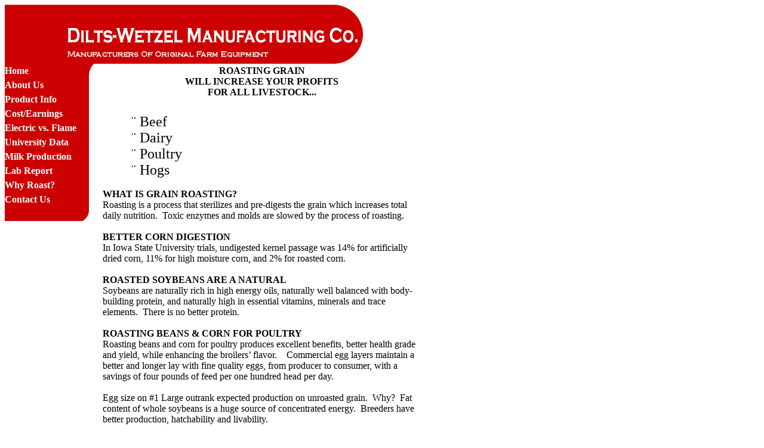

--- FILE ---
content_type: text/html
request_url: http://diltswetzel.com/whyroast.html
body_size: 5042
content:
<html xmlns:o="urn:schemas-microsoft-com:office:office"
xmlns:w="urn:schemas-microsoft-com:office:word"
xmlns="http://www.w3.org/TR/REC-html40">

<head>
<META name="KEYWORDS" content="grain, grains, roaster, roasters, roasting, roasted, soybean, soybeans, soybean roaster, grain roaster, electric, electric grain roaster, flameless, flamess soybean roaster, cooked, cooking, cook, cooked soybean for cattle, cooked soybean for livestock, livestock, dilts, wetzel, dilts-wetzel, Dilts-Wetzel grain roaster, drum roaster, dairy cattle, diltswetzel, diltswetzel.com, www.diltswetzel.com">
<meta http-equiv=Content-Type content="text/html; charset=windows-1252">
<link rel=File-List href="./why_roast_files/filelist.xml">
<title>Dilts-Wetzel Manufacturing Co. - Why Roast?</title>
<!--[if gte mso 9]><xml>
 <o:DocumentProperties>
  <o:Author>Christine K. Calkins</o:Author>
  <o:LastAuthor>Mercury Network</o:LastAuthor>
  <o:Revision>3</o:Revision>
  <o:TotalTime>107</o:TotalTime>
  <o:LastPrinted>1998-07-05T16:19:00Z</o:LastPrinted>
  <o:Created>2004-07-29T00:52:00Z</o:Created>
  <o:LastSaved>2004-07-29T00:53:00Z</o:LastSaved>
  <o:Pages>2</o:Pages>
  <o:Words>489</o:Words>
  <o:Characters>2789</o:Characters>
  <o:Company> </o:Company>
  <o:Lines>23</o:Lines>
  <o:Paragraphs>5</o:Paragraphs>
  <o:CharactersWithSpaces>3425</o:CharactersWithSpaces>
  <o:Version>9.6926</o:Version>
 </o:DocumentProperties>
</xml><![endif]--><!--[if gte mso 9]><xml>
 <w:WordDocument>
  <w:DrawingGridHorizontalSpacing>6 pt</w:DrawingGridHorizontalSpacing>
  <w:DrawingGridVerticalSpacing>6 pt</w:DrawingGridVerticalSpacing>
  <w:DisplayVerticalDrawingGridEvery>0</w:DisplayVerticalDrawingGridEvery>
  <w:UseMarginsForDrawingGridOrigin/>
  <w:Compatibility>
   <w:SpaceForUL/>
   <w:BalanceSingleByteDoubleByteWidth/>
   <w:DoNotLeaveBackslashAlone/>
   <w:ULTrailSpace/>
   <w:DoNotExpandShiftReturn/>
   <w:UsePrinterMetrics/>
   <w:WW6BorderRules/>
   <w:FootnoteLayoutLikeWW8/>
   <w:ShapeLayoutLikeWW8/>
   <w:AlignTablesRowByRow/>
   <w:ForgetLastTabAlignment/>
   <w:AutoSpaceLikeWord95/>
   <w:LayoutRawTableWidth/>
   <w:LayoutTableRowsApart/>
  </w:Compatibility>
 </w:WordDocument>
</xml><![endif]-->
<style>
<!--
 /* Font Definitions */

a:link, span.MsoHyperlink
	{color:cc0000;
	text-decoration:underline;
	text-underline:single;}
a:visited, span.MsoHyperlinkFollowed
	{color:cc0000;
	text-decoration:underline;
	text-underline:single;}
@font-face
	{font-family:"Times New Roman";
	panose-1:2 5 6 4 5 5 5 2 2 4;
	mso-font-charset:0;
	mso-generic-font-family:roman;
	mso-font-pitch:variable;
	mso-font-signature:647 0 0 0 159 0;}
 /* Style Definitions */
p.MsoNormal, li.MsoNormal, div.MsoNormal
	{mso-style-parent:"";
	margin:0in;
	margin-bottom:.0001pt;
	mso-pagination:widow-orphan;
	mso-layout-grid-align:none;
	punctuation-wrap:simple;
	text-autospace:none;
	font-size:12.0pt;
	font-family:"Times New Roman";
	mso-fareast-font-family:"Times New Roman";}
p.MsoHeader, li.MsoHeader, div.MsoHeader
	{margin:0in;
	margin-bottom:.0001pt;
	mso-pagination:widow-orphan;
	tab-stops:center 3.0in right 6.0in;
	mso-layout-grid-align:none;
	punctuation-wrap:simple;
	text-autospace:none;
	font-size:12.0pt;
	font-family:"Times New Roman";
	mso-fareast-font-family:"Times New Roman";}
p.MsoFooter, li.MsoFooter, div.MsoFooter
	{margin:0in;
	margin-bottom:.0001pt;
	mso-pagination:widow-orphan;
	tab-stops:center 3.0in right 6.0in;
	mso-layout-grid-align:none;
	punctuation-wrap:simple;
	text-autospace:none;
	font-size:12.0pt;
	font-family:"Times New Roman";
	mso-fareast-font-family:"Times New Roman";}
p.MsoTitle, li.MsoTitle, div.MsoTitle
	{margin-top:0in;
	margin-right:-.5in;
	margin-bottom:0in;
	margin-left:-.5in;
	margin-bottom:.0001pt;
	text-align:center;
	mso-pagination:widow-orphan;
	tab-stops:238.5pt;
	mso-layout-grid-align:none;
	punctuation-wrap:simple;
	text-autospace:none;
	font-size:18.0pt;
	font-family:"Times New Roman";
	mso-fareast-font-family:"Times New Roman";
	mso-bidi-font-family:"Times New Roman";}
@page Section1
	{size:8.5in 11.0in;
	margin:.75in 1.25in .5in 1.25in;
	mso-header-margin:.5in;
	mso-footer-margin:.5in;
	mso-paper-source:0;}
div.Section1
	{page:Section1;}
@page Section2
	{size:8.5in 11.0in;
	margin:.75in 1.25in .5in 1.25in;
	mso-header-margin:.5in;
	mso-footer-margin:.5in;
	mso-columns:2 not-even 2.75in .5in 2.75in;
	mso-paper-source:0;}
div.Section2
	{page:Section2;}
@page Section3
	{size:8.5in 11.0in;
	margin:1.0in 1.25in .5in 1.25in;
	mso-header-margin:.5in;
	mso-footer-margin:.5in;
	mso-columns:2 not-even 2.75in .5in 2.75in;
	mso-paper-source:0;}
div.Section3
	{page:Section3;}
 /* List Definitions */
@list l0
	{mso-list-id:-2;
	mso-list-type:simple;
	mso-list-template-ids:1904893486;}
@list l0:level1
	{mso-level-start-at:0;
	mso-level-number-format:bullet;
	mso-level-text:*;
	mso-level-tab-stop:none;
	mso-level-number-position:left;
	margin-left:0in;
	text-indent:0in;}
@list l0:level1 lfo2
	{mso-level-numbering:continue;
	mso-level-text:\F0A8;
	mso-level-tab-stop:none;
	mso-level-number-position:left;
	mso-level-legacy:yes;
	mso-level-legacy-indent:.25in;
	mso-level-legacy-space:0in;
	margin-left:.75in;
	text-indent:-.25in;
	font-family:Symbol;}
ol
	{margin-bottom:0in;}
ul
	{margin-bottom:0in;}
-->
</style>
</head>

<body lang=EN-US style='tab-interval:.5in' style='padding-left: 0px; padding-right: 0px; padding-top: 0px; padding-bottom: 0px; margin-left: 0px; margin-right: 0px; margin-top: 0px; margin-bottom: 0px;'>
<table width="700" cellpadding="0" cellspacing="0">
<tr>
	<td colspan='2'><img src='./images/logo.gif' width='600' height='99'></td>
</tr>
<tr>
<td width='150' valign='top'>
<table width='150' cellspacing='0' border='0' cellpadding='0'>
<tr>
	<td width='150' height='24' background='./images/button_top.gif'><a href='./index.html' style='font-family: "Times New Roman"; color: #ffffff; font-weight: bold; font-size: 16px; text-decoration: none; text-indent: 5px;'>Home</a></td>
</tr>
<tr>
	<td width='150' height='24' background='./images/button_about.gif'><a href='./about_us.html' style='font-family: "Times New Roman"; color: #ffffff; font-weight: bold; font-size: 16px; text-decoration: none; text-indent: 5px;'>About Us</a></td>
</tr>
<tr>
	<td width='150' height='24' background='./images/button_prodinfo.gif'><a href='./prod_info.html' style='font-family: "Times New Roman"; color: #ffffff; font-weight: bold; font-size: 16px; text-decoration: none; text-indent: 5px;'>Product Info</a></td>
</tr>
<tr>
	<td width='150' height='24' background='./images/button_savings.gif'><a href='./savings.html' style='font-family: "Times New Roman"; color: #ffffff; font-weight: bold; font-size: 16px; text-decoration: none; text-indent: 5px;'>Cost/Earnings</a></td>
</tr>
<tr>
	<td width='150' height='24' background='./images/button_elecvsflame.gif'><a href='./elecvsflame.html' style='font-family: "Times New Roman"; color: #ffffff; font-weight: bold; font-size: 16px; text-decoration: none; text-indent: 5px;'>Electric vs. Flame</a></td>
</tr>
<tr>
	<td width='150' height='24' background='./images/button_data.gif'><a href='./data.html' style='font-family: "Times New Roman"; color: #ffffff; font-weight: bold; font-size: 16px; text-decoration: none; text-indent: 5px;'>University Data</a></td>
</tr>
<tr>
	<td width='150' height='24' background='./images/button_data.gif'><a href='./milk.html' style='font-family: "Times New Roman"; color: #ffffff; font-weight: bold; font-size: 16px; text-decoration: none; text-indent: 5px;'>Milk Production</a></td>
</tr>
<tr>
	<td width='150' height='24' background='./images/button_lab.gif'><a href='./lab.html' style='font-family: "Times New Roman"; color: #ffffff; font-weight: bold; font-size: 16px; text-decoration: none; text-indent: 5px;'>Lab Report</a></td>
</tr>
<tr>
	<td width='150' height='24' background='./images/button_whyroast.gif'><a href='./whyroast.html' style='font-family: "Times New Roman"; color: #ffffff; font-weight: bold; font-size: 16px; text-decoration: none; text-indent: 5px;'>Why Roast?</a></td>
</tr>
<tr>
	<td width='150' height='24' background='./images/button_contact.gif'><a href='./contact.html' style='font-family: "Times New Roman"; color: #ffffff; font-weight: bold; font-size: 16px; text-decoration: none; text-indent: 5px;'>Contact Us</a></td>
</tr>
<tr>
	<td width='150' height='24' background='./images/button_bottom.gif'></td>
</tr>
</table>
</center>

</td>
<td width='500' align='left'>

<table align='left'>
<tr>
<td>
<!-- Begin -->
<div class=Section1>

<center><p class=MsoNormal><b style='mso-bidi-font-weight:normal'>ROASTING GRAIN<br />WILL
INCREASE YOUR PROFITS<br />FOR ALL LIVESTOCK...<o:p></o:p></b></span></p></center>

</div>

<span style='font-size:18.0pt;font-family:"Times New Roman";mso-fareast-font-family:
"Times New Roman";mso-bidi-font-family:"Times New Roman";mso-ansi-language:
EN-US;mso-fareast-language:EN-US;mso-bidi-language:AR-SA'><br clear=all
style='page-break-before:auto;mso-break-type:section-break'>
</span>

<div class=Section2>

<p class=MsoNormal style='margin-left:.5in;text-indent:0in;mso-list:l0 level1 lfo2;
tab-stops:1.0in 1.5in 4.0in 4.5in'><![if !supportLists]><span style='font-size:
18.0pt;font-family:Symbol'>¨<span style='font:7.0pt "Times New Roman"'>&nbsp;&nbsp;
</span></span><![endif]><span style='font-size:18.0pt;font-family:"Times New Roman"'>Beef<o:p></o:p></span></p>

<p class=MsoNormal style='margin-left:.5in;text-indent:0in;mso-list:l0 level1 lfo2;
tab-stops:1.0in 1.5in 4.0in 4.5in'><![if !supportLists]><span style='font-size:
18.0pt;font-family:Symbol'>¨<span style='font:7.0pt "Times New Roman"'>&nbsp;&nbsp;
</span></span><![endif]><span style='font-size:18.0pt;font-family:"Times New Roman"'>Dairy<o:p></o:p></span></p>

<p class=MsoNormal style='margin-left:.5in;text-indent:0in;mso-list:l0 level1 lfo2;
tab-stops:1.0in 1.5in 4.0in 4.5in'><![if !supportLists]><span style='font-size:
18.0pt;font-family:Symbol'>¨<span style='font:7.0pt "Times New Roman"'>&nbsp;&nbsp;
</span></span><![endif]><span style='font-size:18.0pt;font-family:"Times New Roman"'>Poultry<o:p></o:p></span></p>

<p class=MsoNormal style='margin-left:.5in;text-indent:0in;mso-list:l0 level1 lfo2;
tab-stops:1.0in 1.5in 4.0in 4.5in'><![if !supportLists]><span style='font-size:
18.0pt;font-family:Symbol'>¨<span style='font:7.0pt "Times New Roman"'>&nbsp;&nbsp;
</span></span><![endif]><span style='font-size:18.0pt;font-family:"Times New Roman"'>Hogs<o:p></o:p></span></p>

</div>


<div class=Section3>

<p class=MsoNormal style='tab-stops:1.0in 1.5in 4.0in 4.5in'><b
style='mso-bidi-font-weight:normal'><span style='font-size:12.0pt;mso-bidi-font-size:
10.0pt;font-family:"Times New Roman"'><![if !supportEmptyParas]>&nbsp;<![endif]><o:p></o:p></span></b></p>

<p class=MsoNormal style='text-align:left;tab-stops:1.0in 1.5in 4.0in 4.5in'><b
style='mso-bidi-font-weight:normal'><span style='font-size:12.0pt;mso-bidi-font-size:
10.0pt;font-family:"Times New Roman"'>WHAT IS GRAIN ROASTING?</span></b><span
style='font-size:12.0pt;mso-bidi-font-size:10.0pt;font-family:"Times New Roman"'><o:p></o:p></span></p>

<p class=MsoNormal style='text-align:left;tab-stops:1.0in 1.5in 4.0in 4.5in'><span
style='font-size:12.0pt;mso-bidi-font-size:10.0pt;font-family:"Times New Roman"'>Roasting
is a process that sterilizes and pre-digests the grain which increases total
daily nutrition.<span style="mso-spacerun: yes">  </span>Toxic enzymes and
molds are slowed by the process of roasting.<o:p></o:p></span></p>

<p class=MsoNormal style='tab-stops:1.0in 1.5in 4.0in 4.5in'><span
style='font-size:12.0pt;mso-bidi-font-size:10.0pt;font-family:"Times New Roman"'><![if !supportEmptyParas]>&nbsp;<![endif]><o:p></o:p></span></p>

<p class=MsoNormal style='text-align:left;tab-stops:1.0in 1.5in 4.0in 4.5in'><b
style='mso-bidi-font-weight:normal'><span style='font-size:12.0pt;mso-bidi-font-size:
10.0pt;font-family:"Times New Roman"'>BETTER CORN DIGESTION<o:p></o:p></span></b></p>

<p class=MsoNormal style='text-align:left;tab-stops:1.0in 1.5in 4.0in 4.5in'><span
style='font-size:12.0pt;mso-bidi-font-size:10.0pt;font-family:"Times New Roman"'>In
Iowa State University trials, undigested kernel passage was 14% for artificially
dried corn, 11% for high moisture corn, and 2% for roasted corn.<o:p></o:p></span></p>

<p class=MsoNormal style='text-align:left;tab-stops:1.0in 1.5in 4.0in 4.5in'><span
style='font-size:12.0pt;mso-bidi-font-size:10.0pt;font-family:"Times New Roman"'><![if !supportEmptyParas]>&nbsp;<![endif]><o:p></o:p></span></p>

<p class=MsoNormal style='text-align:left;tab-stops:1.0in 1.5in 4.0in 4.5in'><b
style='mso-bidi-font-weight:normal'><span style='font-size:12.0pt;mso-bidi-font-size:
10.0pt;font-family:"Times New Roman"'>ROASTED SOYBEANS ARE A NATURAL<u><o:p></o:p></u></span></b></p>

<p class=MsoNormal style='text-align:left;tab-stops:1.0in 1.5in 4.0in 4.5in'><span
style='font-size:12.0pt;mso-bidi-font-size:10.0pt;font-family:"Times New Roman"'>Soybeans
are naturally rich in high energy oils, naturally well balanced with
body-building protein, and naturally high in essential vitamins, minerals and
trace elements.<span style="mso-spacerun: yes">  </span>There is no better
protein.<o:p></o:p></span></p>

<p class=MsoNormal style='text-align:left;tab-stops:1.0in 1.5in 4.0in 4.5in'><span
style='font-size:12.0pt;mso-bidi-font-size:10.0pt;font-family:"Times New Roman"'><![if !supportEmptyParas]>&nbsp;<![endif]><o:p></o:p></span></p>

<p class=MsoNormal style='text-align:left;tab-stops:1.0in 1.5in 4.0in 4.5in'><b
style='mso-bidi-font-weight:normal'><span style='font-size:12.0pt;mso-bidi-font-size:
10.0pt;font-family:"Times New Roman"'>ROASTING BEANS &amp; CORN FOR POULTRY</span></b><span
style='font-size:12.0pt;mso-bidi-font-size:10.0pt;font-family:"Times New Roman"'><o:p></o:p></span></p>

<p class=MsoNormal style='text-align:left;tab-stops:1.0in 1.5in 4.0in 4.5in'><span
style='font-size:12.0pt;mso-bidi-font-size:10.0pt;font-family:"Times New Roman"'>Roasting
beans and corn for poultry produces excellent benefits, better health grade and
yield, while enhancing the broilers’ flavor.<span style="mso-spacerun: yes">   
</span>Commercial egg layers maintain a better and longer lay with fine quality
eggs, from producer to consumer, with a savings of four pounds of feed per one hundred head per day.<o:p></o:p></span></p>

<p class=MsoNormal style='tab-stops:1.0in 1.5in 4.0in 4.5in'><span
style='font-size:12.0pt;mso-bidi-font-size:10.0pt;font-family:"Times New Roman"'><![if !supportEmptyParas]>&nbsp;<![endif]><o:p></o:p></span></p>

<p class=MsoNormal style='text-align:left;tab-stops:1.0in 1.5in 4.0in 4.5in'><span
style='font-size:12.0pt;mso-bidi-font-size:10.0pt;font-family:"Times New Roman"'>Egg
size on #1 Large outrank expected production on unroasted grain.<span
style="mso-spacerun: yes">  </span>Why?<span style="mso-spacerun: yes"> 
</span>Fat content of whole soybeans is a huge source of concentrated
energy.<span style="mso-spacerun: yes">  </span>Breeders have better
production, hatchability and livability.<o:p></o:p></span></p>

<p class=MsoNormal style='text-align:left;tab-stops:1.0in 1.5in 4.0in 4.5in'><span
style='font-size:12.0pt;mso-bidi-font-size:10.0pt;font-family:"Times New Roman"'><![if !supportEmptyParas]>&nbsp;<![endif]><o:p></o:p></span></p>

<p class=MsoNormal style='text-align:left;tab-stops:1.0in 1.5in 4.0in 4.5in'><span
style='font-size:12.0pt;mso-bidi-font-size:10.0pt;font-family:"Times New Roman"'>Chicks,
ducklings and goslings are more contented, healthier and happier when molds are
destroyed and toxins are retarded.<span style="mso-spacerun: yes">  </span><o:p></o:p></span></p>

<p class=MsoNormal style='text-align:left;tab-stops:1.0in 1.5in 4.0in 4.5in'><span
style='font-size:12.0pt;mso-bidi-font-size:10.0pt;font-family:"Times New Roman"'><![if !supportEmptyParas]>&nbsp;<![endif]><o:p></o:p></span></p>

<p class=MsoNormal style='text-align:left;tab-stops:1.0in 1.5in 4.0in 4.5in'><b
style='mso-bidi-font-weight:normal'><span style='font-size:12.0pt;mso-bidi-font-size:
10.0pt;font-family:"Times New Roman"'>ROASTING GRAINS FOR BEEF<o:p></o:p></span></b></p>

<p class=MsoNormal style='text-align:left;tab-stops:1.0in 1.5in 4.0in 4.5in'><span
style='font-size:12.0pt;mso-bidi-font-size:10.0pt;font-family:"Times New Roman"'>Roasting
makes it possible to get more nutritional value into every mouthful of dry
matter through gelatinization of the grain which makes it more digestible.<o:p></o:p></span></p>

<p class=MsoNormal style='margin-left:.25in;text-align:left;text-indent:
-.25in;mso-list:l0 level1 lfo2;tab-stops:1.0in 1.5in 4.0in 4.5in'><![if !supportLists]><span
style='font-size:12.0pt;mso-bidi-font-size:10.0pt;font-family:Symbol'>¨<span
style='font:7.0pt "Times New Roman"'>&nbsp;&nbsp;&nbsp;&nbsp;&nbsp; </span></span><![endif]><span
style='font-size:12.0pt;mso-bidi-font-size:10.0pt;font-family:"Times New Roman"'>Cattle
gain faster on less feed<o:p></o:p></span></p>

<p class=MsoNormal style='margin-left:.25in;text-align:left;text-indent:
-.25in;mso-list:l0 level1 lfo2;tab-stops:1.0in 1.5in 4.0in 4.5in'><![if !supportLists]><span
style='font-size:12.0pt;mso-bidi-font-size:10.0pt;font-family:Symbol'>¨<span
style='font:7.0pt "Times New Roman"'>&nbsp;&nbsp;&nbsp;&nbsp;&nbsp; </span></span><![endif]><span
style='font-size:12.0pt;mso-bidi-font-size:10.0pt;font-family:"Times New Roman"'>Cattle
have slicker coats<o:p></o:p></span></p>

<p class=MsoNormal style='margin-left:.25in;text-align:left;text-indent:
-.25in;mso-list:l0 level1 lfo2;tab-stops:1.0in 1.5in 4.0in 4.5in'><![if !supportLists]><span
style='font-size:12.0pt;mso-bidi-font-size:10.0pt;font-family:Symbol'>¨<span
style='font:7.0pt "Times New Roman"'>&nbsp;&nbsp;&nbsp;&nbsp;&nbsp; </span></span><![endif]><span
style='font-size:12.0pt;mso-bidi-font-size:10.0pt;font-family:"Times New Roman"'>Cattle
produce better yield and grade.<o:p></o:p></span></p>

<p class=MsoNormal style='text-align:left;tab-stops:1.0in 1.5in 4.0in 4.5in'><b
style='mso-bidi-font-weight:normal'><span style='font-size:12.0pt;mso-bidi-font-size:
10.0pt;font-family:"Times New Roman"'><![if !supportEmptyParas]>&nbsp;<![endif]><o:p></o:p></span></b></p>

<p class=MsoNormal style='text-align:left;tab-stops:1.0in 1.5in 4.0in 4.5in'><b
style='mso-bidi-font-weight:normal'><span style='font-size:12.0pt;mso-bidi-font-size:
10.0pt;font-family:"Times New Roman"'>ROASTED SOYBEANS IN DAIRY RATIONS<o:p></o:p></span></b></p>

<p class=MsoNormal style='text-align:left;tab-stops:1.0in 1.5in 4.0in 4.5in'><span
style='font-size:12.0pt;mso-bidi-font-size:10.0pt;font-family:"Times New Roman"'>Dairymen
are reporting these results:<o:p></o:p></span></p>

<p class=MsoNormal style='margin-left:.25in;text-align:left;text-indent:
-.25in;mso-list:l0 level1 lfo2;tab-stops:1.0in 1.5in 4.0in 4.5in'><![if !supportLists]><span
style='font-size:12.0pt;mso-bidi-font-size:10.0pt;font-family:Symbol'>¨<span
style='font:7.0pt "Times New Roman"'>&nbsp;&nbsp;&nbsp;&nbsp;&nbsp; </span></span><![endif]><span
style='font-size:12.0pt;mso-bidi-font-size:10.0pt;font-family:"Times New Roman"'>Increase
in butter fat<o:p></o:p></span></p>

<p class=MsoNormal style='margin-left:.25in;text-align:left;text-indent:
-.25in;mso-list:l0 level1 lfo2;tab-stops:1.0in 1.5in 4.0in 4.5in'><![if !supportLists]><span
style='font-size:12.0pt;mso-bidi-font-size:10.0pt;font-family:Symbol'>¨<span
style='font:7.0pt "Times New Roman"'>&nbsp;&nbsp;&nbsp;&nbsp;&nbsp; </span></span><![endif]><span
style='font-size:12.0pt;mso-bidi-font-size:10.0pt;font-family:"Times New Roman"'>Increased
milk production on less feed<o:p></o:p></span></p>

<p class=MsoNormal style='text-align:left;tab-stops:1.0in 1.5in 4.0in 4.5in'><span
style='font-size:12.0pt;mso-bidi-font-size:10.0pt;font-family:"Times New Roman"'>General
improvement in herd health, appearance, less vet<span style="mso-spacerun:
yes">  </span>expense, healthier calves.<o:p></o:p></span></p>

<p class=MsoNormal style='text-align:left;tab-stops:1.0in 1.5in 4.0in 4.5in'><span
style='font-size:12.0pt;mso-bidi-font-size:10.0pt;font-family:"Times New Roman"'><![if !supportEmptyParas]>&nbsp;<![endif]><o:p></o:p></span></p>

<p class=MsoNormal style='text-align:left;tab-stops:1.0in 1.5in 4.0in 4.5in'><span
style='font-size:12.0pt;mso-bidi-font-size:10.0pt;font-family:"Times New Roman"'>Improved
results are also attained by roasting corn.<o:p></o:p></span></p>

<p class=MsoNormal style='text-align:left;tab-stops:1.0in 1.5in 4.0in 4.5in'><span
style='font-size:12.0pt;mso-bidi-font-size:10.0pt;font-family:"Times New Roman"'><![if !supportEmptyParas]>&nbsp;<![endif]><o:p></o:p></span></p>

<p class=MsoNormal style='text-align:left;tab-stops:1.0in 1.5in 4.0in 4.5in'><span
style='font-size:12.0pt;mso-bidi-font-size:10.0pt;font-family:"Times New Roman"'>Cows
fed whole heat-treated soybeans in early lactation produced about 800 pounds
more milk per 305-day lactation than those fed soybean meal, according to a
study at the University of Wisconsin-Madison.<o:p></o:p></span></p>

<p class=MsoNormal style='text-align:left;tab-stops:1.0in 1.5in 4.0in 4.5in'><span
style='font-size:12.0pt;mso-bidi-font-size:10.0pt;font-family:"Times New Roman"'><span
style="mso-spacerun: yes"> </span><o:p></o:p></span></p>

<p class=MsoNormal style='text-align:left;tab-stops:1.0in 1.5in 4.0in 4.5in'><b
style='mso-bidi-font-weight:normal'><span style='font-size:12.0pt;mso-bidi-font-size:
10.0pt;font-family:"Times New Roman"'>ROASTED FULL FAT BEANS<o:p></o:p></span></b></p>

<p class=MsoNormal style='text-align:left;tab-stops:1.0in 1.5in 4.0in 4.5in'><b
style='mso-bidi-font-weight:normal'><span style='font-size:12.0pt;mso-bidi-font-size:
10.0pt;font-family:"Times New Roman"'>vs. SOYBEAN MEAL<o:p></o:p></span></b></p>

<p class=MsoNormal style='text-align:left;tab-stops:1.0in 1.5in 4.0in 4.5in'><span
style='font-size:12.0pt;mso-bidi-font-size:10.0pt;font-family:"Times New Roman"'>There
are benefits from utilizing roasted full-fat soybeans in place of soybean
meal.<span style="mso-spacerun: yes">  </span>When you use roasted full-fat
soybeans:<span style="mso-spacerun: yes">   </span><o:p></o:p></span></p>

<p class=MsoNormal style='margin-left:.25in;text-align:left;text-indent:
-.25in;mso-list:l0 level1 lfo2;tab-stops:1.0in 1.5in 4.0in 4.5in'><![if !supportLists]><span
style='font-size:12.0pt;mso-bidi-font-size:10.0pt;font-family:Symbol'>¨<span
style='font:7.0pt "Times New Roman"'>&nbsp;&nbsp;&nbsp;&nbsp;&nbsp; </span></span><![endif]><span
style='font-size:12.0pt;mso-bidi-font-size:10.0pt;font-family:"Times New Roman"'>Pigs
gain 8 to 10% more rapidly<b style='mso-bidi-font-weight:normal'><o:p></o:p></b></span></p>

<p class=MsoNormal style='margin-left:.25in;text-align:left;text-indent:
-.25in;mso-list:l0 level1 lfo2;tab-stops:1.0in 1.5in 4.0in 4.5in'><![if !supportLists]><span
style='font-size:12.0pt;mso-bidi-font-size:10.0pt;font-family:Symbol'>¨<span
style='font:7.0pt "Times New Roman"'>&nbsp;&nbsp;&nbsp;&nbsp;&nbsp; </span></span><![endif]><span
style='font-size:12.0pt;mso-bidi-font-size:10.0pt;font-family:"Times New Roman"'>They
require about 10% less total feed/pound of gain, and<b style='mso-bidi-font-weight:
normal'><o:p></o:p></b></span></p>

<p class=MsoNormal style='margin-left:.25in;text-align:left;text-indent:
-.25in;mso-list:l0 level1 lfo2;tab-stops:1.0in 1.5in 4.0in 4.5in'><![if !supportLists]><span
style='font-size:12.0pt;mso-bidi-font-size:10.0pt;font-family:Symbol'>¨<span
style='font:7.0pt "Times New Roman"'>&nbsp;&nbsp;&nbsp;&nbsp;&nbsp; </span></span><![endif]><span
style='font-size:12.0pt;mso-bidi-font-size:10.0pt;font-family:"Times New Roman"'>There
is no effect (neither good nor bad) upon carcass quality.<b style='mso-bidi-font-weight:
normal'><o:p></o:p></b></span></p>

<p class=MsoNormal style='text-align:left;tab-stops:1.0in 1.5in 4.0in 4.5in'><span
style='font-size:12.0pt;mso-bidi-font-size:10.0pt;font-family:"Times New Roman"'><![if !supportEmptyParas]>&nbsp;<![endif]><o:p></o:p></span></p>

<p class=MsoNormal style='text-align:left;tab-stops:1.0in 1.5in 4.0in 4.5in'><span
style='font-size:12.0pt;mso-bidi-font-size:10.0pt;font-family:"Times New Roman"'>You
can use roasted full-fat soybeans in place of soybean meal, on a protein
equivalent basis, in any place you would use soybean meal. <o:p></o:p></span></p>

<p class=MsoNormal style='text-align:left;tab-stops:1.0in 1.5in 4.0in 4.5in'><span
style='font-size:12.0pt;mso-bidi-font-size:10.0pt;font-family:"Times New Roman"'><![if !supportEmptyParas]>&nbsp;<![endif]><o:p></o:p></span></p>

<p class=MsoNormal style='text-align:left;tab-stops:1.0in 1.5in 4.0in 4.5in'><span
style='font-size:12.0pt;mso-bidi-font-size:10.0pt;font-family:"Times New Roman"'>Feeding
roasted full-fat soybeans in place of soybean meal is not outdated!<span
style="mso-spacerun: yes">  </span>In fact, it is smart to roast your own
full-fat soybeans.<o:p></o:p></span></p>

<p class=MsoNormal style='text-align:left;tab-stops:1.0in 1.5in 4.0in 4.5in'><span
style='font-size:12.0pt;mso-bidi-font-size:10.0pt;font-family:"Times New Roman"'><![if !supportEmptyParas]>&nbsp;<![endif]><o:p></o:p></span></p>

<p class=MsoNormal style='text-align:left;tab-stops:1.0in 1.5in 4.0in 4.5in'><span
style='font-size:12.0pt;mso-bidi-font-size:10.0pt;font-family:"Times New Roman"'>How
large should you be to justify roasting full-fat soybeans?<span
style="mso-spacerun: yes">  </span>It is a good rule of thumb that if you
market at least 500 head of hogs a year, you could afford to own a roaster.<span
style="mso-spacerun: yes">  </span>Furthermore, you might be able to interest
neighbors who would be delighted to buy roasted full-fat beans from you.<o:p></o:p></span></p>

<p class=MsoNormal style='text-align:left;tab-stops:1.0in 1.5in 4.0in 4.5in'><span
style='font-size:12.0pt;mso-bidi-font-size:10.0pt;font-family:"Times New Roman"'><![if !supportEmptyParas]>&nbsp;<![endif]><o:p></o:p></span></p>

<p class=MsoNormal style='text-align:left;tab-stops:1.0in 1.5in 4.0in 4.5in'><span
style='font-size:12.0pt;mso-bidi-font-size:10.0pt;font-family:"Times New Roman"'><![if !supportEmptyParas]>&nbsp;<![endif]><o:p></o:p></span></p>

<p class=MsoNormal align=center style='text-align:center;tab-stops:1.0in 1.5in 4.0in 4.5in;
background:black;mso-shading:windowtext;mso-pattern:solid auto'><b
style='mso-bidi-font-weight:normal'><span style='font-size:16.0pt;mso-bidi-font-size:
10.0pt;font-family:"Times New Roman"'><font color='ffffff'>ROASTING GRAINS IS THE BIGGEST
BREAKTHROUGH IN LIVESTOCK FEEDING THAT’S EVER HAPPENED.</font><br /><o:p></o:p></span></b></p>

<p class=MsoNormal><![if !supportEmptyParas]>&nbsp;<![endif]><o:p></o:p></p>

<p class=MsoNormal style='text-align:left;tab-stops:1.0in 1.5in 4.0in 4.5in'><span
style='font-size:12.0pt;mso-bidi-font-size:10.0pt;font-family:"Times New Roman"'>So, whatever your livestock - beef, dairy, poultry or hogs - and whatever you want to roast - soybeans or corn - <a href='./contact.html'>contact us</a> for information on our unique roaster.</span></p>

<p class=MsoNormal><![if !supportEmptyParas]>&nbsp;<![endif]><o:p></o:p></p>
<p class=MsoNormal align=center style='text-align:center'><b style='mso-bidi-font-weight:
normal'><span style='font-size:9.0pt'>Dilts-Wetzel Manufacturing Co.<o:p></o:p></span></b></p>
<p class=MsoNormal align=center style='text-align:center'><b style='mso-bidi-font-weight:
normal'><span style='font-size:9.0pt'>2501 W. Washington Rd.<o:p></o:p></span></b></p>
<p class=MsoNormal align=center style='text-align:center'><b style='mso-bidi-font-weight:
normal'><span style='font-size:9.0pt'>Ithaca, MI<span style="mso-spacerun:
yes">  </span>48847<o:p></o:p></span></b></p>
<p class=MsoNormal align=center style='text-align:center'><b style='mso-bidi-font-weight:
normal'><span style='font-size:9.0pt'>Phone: 989-<span
style="mso-spacerun: yes">763-0880      </span></span></b></p>
<p class=MsoNormal align=center style='text-align:center'><b style='mso-bidi-font-weight:
normal'><span style='font-size:9.0pt'>E-Mail: <a
href="mailto:sales@diltswetzel.com">sales@diltswetzel.com</a><o:p></o:p></span></b></p>
</div>
</td>
</tr>
</table>
<!-- End -->
</td>
</tr>
<tr>
<td></td><td>
<table align='center'>
<tr><td align='center' style='font-size: 12px;'><br /><br /><a href='./index.html'>Home</a> | <a href='./about_us.html'>About Us</a> | <a href='./prod_info.html'>Product Info</a> | <a href='./savings.html'>Cost/Earnings</a> | <a href='./elecvsflame.html'>Electric vs. Flame</a><br /><a href='./data.html'>University Data</a> | <a href='./milk.html'>Milk Production</a> | <a href='./lab.html'>Lab Report</a> | <a href='./whyroast.html'>Why Roast?</a> | <a href='./contact.html'>Contact Us</a></td></tr>
</table>
</td>
</tr>
</table>

</body>

</html>